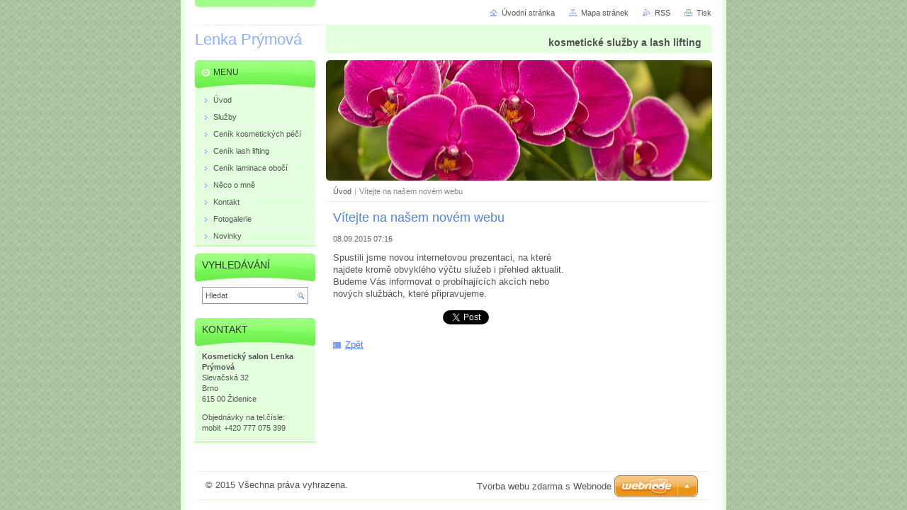

--- FILE ---
content_type: text/html; charset=UTF-8
request_url: https://www.prymova.cz/news/vitejte-na-nasem-novem-webu/
body_size: 8237
content:
<!--[if lte IE 9]><!DOCTYPE HTML PUBLIC "-//W3C//DTD HTML 4.01 Transitional//EN" "https://www.w3.org/TR/html4/loose.dtd"><![endif]-->
<!DOCTYPE html>

<!--[if IE]><html class="ie" lang="cs"><![endif]-->
<!--[if gt IE 9]><!--> 
<html lang="cs">
<!--<![endif]-->
<head>
	<!--[if lte IE 9]><meta http-equiv="X-UA-Compatible" content="IE=EmulateIE7"><![endif]-->
	<base href="https://www.prymova.cz/">
  <meta charset="utf-8">
  <meta name="description" content="">
  <meta name="keywords" content="">
  <meta name="generator" content="Webnode">
  <meta name="apple-mobile-web-app-capable" content="yes">
  <meta name="apple-mobile-web-app-status-bar-style" content="black">
  <meta name="format-detection" content="telephone=no">
    <meta name="google-site-verification" content="Q06hbhUt8i91b9f8rdS-_cnNGBXPuhkv2VWMA8BMJ6g">
  <link rel="icon" type="image/svg+xml" href="/favicon.svg" sizes="any">  <link rel="icon" type="image/svg+xml" href="/favicon16.svg" sizes="16x16">  <link rel="icon" href="/favicon.ico">  <link rel="stylesheet" href="https://www.prymova.cz/wysiwyg/system.style.css">
<link rel="canonical" href="https://www.prymova.cz/news/vitejte-na-nasem-novem-webu/">
<script type="text/javascript">(function(i,s,o,g,r,a,m){i['GoogleAnalyticsObject']=r;i[r]=i[r]||function(){
			(i[r].q=i[r].q||[]).push(arguments)},i[r].l=1*new Date();a=s.createElement(o),
			m=s.getElementsByTagName(o)[0];a.async=1;a.src=g;m.parentNode.insertBefore(a,m)
			})(window,document,'script','//www.google-analytics.com/analytics.js','ga');ga('create', 'UA-797705-6', 'auto',{"name":"wnd_header"});ga('wnd_header.set', 'dimension1', 'W1');ga('wnd_header.set', 'anonymizeIp', true);ga('wnd_header.send', 'pageview');var pageTrackerAllTrackEvent=function(category,action,opt_label,opt_value){ga('send', 'event', category, action, opt_label, opt_value)};</script>
  <link rel="alternate" type="application/rss+xml" href="http://kosmetika099.webnode.cz/rss/all.xml" title="">
<!--[if lte IE 9]><style type="text/css">.cke_skin_webnode iframe {vertical-align: baseline !important;}</style><![endif]-->
	<title>Vítejte na našem novém webu :: Lenka Prýmová</title>
	<meta name="robots" content="index, follow">
	<meta name="googlebot" content="index, follow">
	<script type="text/javascript" src="https://d11bh4d8fhuq47.cloudfront.net/_system/skins/v10/50000030/js/functions.js"></script>
	<link rel="stylesheet" type="text/css" href="https://d11bh4d8fhuq47.cloudfront.net/_system/skins/v10/50000030/css/style.css" media="screen,projection,handheld,tv">
	<link rel="stylesheet" type="text/css" href="https://d11bh4d8fhuq47.cloudfront.net/_system/skins/v10/50000030/css/print.css" media="print">
	<!--[if gte IE 5]>
	<link rel="stylesheet" type="text/css" href="https://d11bh4d8fhuq47.cloudfront.net/_system/skins/v10/50000030/css/style-ie.css" media="screen,projection,handheld,tv">
	<![endif]-->

				<script type="text/javascript">
				/* <![CDATA[ */
					
					if (typeof(RS_CFG) == 'undefined') RS_CFG = new Array();
					RS_CFG['staticServers'] = new Array('https://d11bh4d8fhuq47.cloudfront.net/');
					RS_CFG['skinServers'] = new Array('https://d11bh4d8fhuq47.cloudfront.net/');
					RS_CFG['filesPath'] = 'https://www.prymova.cz/_files/';
					RS_CFG['filesAWSS3Path'] = 'https://7c663bc675.cbaul-cdnwnd.com/bd5311e12c6ed42948a14bdd9ba3fdf6/';
					RS_CFG['lbClose'] = 'Zavřít';
					RS_CFG['skin'] = 'default';
					if (!RS_CFG['labels']) RS_CFG['labels'] = new Array();
					RS_CFG['systemName'] = 'Webnode';
						
					RS_CFG['responsiveLayout'] = 0;
					RS_CFG['mobileDevice'] = 0;
					RS_CFG['labels']['copyPasteSource'] = 'Více zde:';
					
				/* ]]> */
				</script><style type="text/css">/* <![CDATA[ */#d0l9c1112 {position: absolute;font-size: 13px !important;font-family: "Arial", helvetica, sans-serif !important;white-space: nowrap;z-index: 2147483647;-webkit-user-select: none;-khtml-user-select: none;-moz-user-select: none;-o-user-select: none;user-select: none;}#c5ia8f73d5 {position: relative;top: -14px;}* html #c5ia8f73d5 { top: -11px; }#c5ia8f73d5 a { text-decoration: none !important; }#c5ia8f73d5 a:hover { text-decoration: underline !important; }#i18klcf257be {z-index: 2147483647;display: inline-block !important;font-size: 16px;padding: 7px 59px 9px 59px;background: transparent url(https://d11bh4d8fhuq47.cloudfront.net/img/footer/footerButtonWebnodeHover.png?ph=7c663bc675) top left no-repeat;height: 18px;cursor: pointer;}* html #i18klcf257be { height: 36px; }#i18klcf257be:hover { background: url(https://d11bh4d8fhuq47.cloudfront.net/img/footer/footerButtonWebnode.png?ph=7c663bc675) top left no-repeat; }#gs5kgt13g83b64 { display: none; }#f6e5l416j0 {z-index: 3000;text-align: left !important;position: absolute;height: 88px;font-size: 13px !important;color: #ffffff !important;font-family: "Arial", helvetica, sans-serif !important;overflow: hidden;cursor: pointer;}#f6e5l416j0 a {color: #ffffff !important;}#e1f80f8a799 {color: #36322D !important;text-decoration: none !important;font-weight: bold !important;float: right;height: 31px;position: absolute;top: 19px;right: 15px;cursor: pointer;}#a7fikik1 { float: right; padding-right: 27px; display: block; line-height: 31px; height: 31px; background: url(https://d11bh4d8fhuq47.cloudfront.net/img/footer/footerButton.png?ph=7c663bc675) top right no-repeat; white-space: nowrap; }#l5g1m931ci9j { position: relative; left: 1px; float: left; display: block; width: 15px; height: 31px; background: url(https://d11bh4d8fhuq47.cloudfront.net/img/footer/footerButton.png?ph=7c663bc675) top left no-repeat; }#e1f80f8a799:hover { color: #36322D !important; text-decoration: none !important; }#e1f80f8a799:hover #a7fikik1 { background: url(https://d11bh4d8fhuq47.cloudfront.net/img/footer/footerButtonHover.png?ph=7c663bc675) top right no-repeat; }#e1f80f8a799:hover #l5g1m931ci9j { background: url(https://d11bh4d8fhuq47.cloudfront.net/img/footer/footerButtonHover.png?ph=7c663bc675) top left no-repeat; }#h1c9b73954764 {padding-right: 11px;padding-right: 11px;float: right;height: 60px;padding-top: 18px;background: url(https://d11bh4d8fhuq47.cloudfront.net/img/footer/footerBubble.png?ph=7c663bc675) top right no-repeat;}#glqrqme23r {float: left;width: 18px;height: 78px;background: url(https://d11bh4d8fhuq47.cloudfront.net/img/footer/footerBubble.png?ph=7c663bc675) top left no-repeat;}* html #i18klcf257be { filter: progid:DXImageTransform.Microsoft.AlphaImageLoader(src='https://d11bh4d8fhuq47.cloudfront.net/img/footer/footerButtonWebnode.png?ph=7c663bc675'); background: transparent; }* html #i18klcf257be:hover { filter: progid:DXImageTransform.Microsoft.AlphaImageLoader(src='https://d11bh4d8fhuq47.cloudfront.net/img/footer/footerButtonWebnodeHover.png?ph=7c663bc675'); background: transparent; }* html #h1c9b73954764 { height: 78px; background-image: url(https://d11bh4d8fhuq47.cloudfront.net/img/footer/footerBubbleIE6.png?ph=7c663bc675);  }* html #glqrqme23r { background-image: url(https://d11bh4d8fhuq47.cloudfront.net/img/footer/footerBubbleIE6.png?ph=7c663bc675);  }* html #a7fikik1 { background-image: url(https://d11bh4d8fhuq47.cloudfront.net/img/footer/footerButtonIE6.png?ph=7c663bc675); }* html #l5g1m931ci9j { background-image: url(https://d11bh4d8fhuq47.cloudfront.net/img/footer/footerButtonIE6.png?ph=7c663bc675); }* html #e1f80f8a799:hover #rbcGrSigTryButtonRight { background-image: url(https://d11bh4d8fhuq47.cloudfront.net/img/footer/footerButtonHoverIE6.png?ph=7c663bc675);  }* html #e1f80f8a799:hover #rbcGrSigTryButtonLeft { background-image: url(https://d11bh4d8fhuq47.cloudfront.net/img/footer/footerButtonHoverIE6.png?ph=7c663bc675);  }/* ]]> */</style><script type="text/javascript" src="https://d11bh4d8fhuq47.cloudfront.net/_system/client/js/compressed/frontend.package.1-3-108.js?ph=7c663bc675"></script><style type="text/css"></style></head>

<body>
	<!-- PAGE -->
	<div id="page">

		<div id="wrapper">

			<!-- HEADER -->
			<div id="header">
				<div id="logo"><a href="home/" title="Přejít na úvodní stránku."><span id="rbcSystemIdentifierLogo">Lenka Prýmová</span></a></div>
				<h3 id="slogan"><span id="rbcCompanySlogan" class="rbcNoStyleSpan">kosmetické služby a lash lifting</span></h3>
			</div><!-- / id="header" -->
			<!-- / HEADER -->

			<hr class="hidden">

			<!-- MAIN ZONE -->
			<div id="main" class="floatRight">

				<!-- ILLUSTRATION -->
				<div id="illustration">
					<img src="https://7c663bc675.cbaul-cdnwnd.com/bd5311e12c6ed42948a14bdd9ba3fdf6/200000007-3493b37989/200000038.jpg?ph=7c663bc675" width="545" height="170" alt="">
					<span class="masque"><!-- masque --></span>
				</div><!-- / id="illustration" -->
				<!-- / ILLUSTRATION -->

				<hr class="hidden">

				<!-- NAVIGATOR -->
				<div id="pageNavigator" class="rbcContentBlock"><a class="navFirstPage" href="/home/">Úvod</a><span> | </span><span id="navCurrentPage">Vítejte na našem novém webu</span><hr class="hidden"></div>				<!-- / NAVIGATOR -->

				<!-- CONTENT -->
				<div id="content">

					<!-- RIGHT ZONE ~ MAIN -->
					<div id="mainZone" class="colB floatLeft">




						<!-- ARTICLE DETAIL -->
						<div class="box articles">
							<div class="content detail">

		

								<h1><span>Vítejte na našem novém webu</span></h1>

								<ins>08.09.2015 07:16</ins>

								<div class="wsw">
									<!-- WSW -->
<p>Spustili jsme novou internetovou prezentaci, na které najdete kromě obvyklého výčtu služeb i přehled aktualit. Budeme Vás informovat o probíhajících akcích nebo nových službách, které připravujeme.</p>
									<!-- / WSW -->
								</div><!-- / class="wsw" -->

								

								<div class="rbcBookmarks"><div id="rbcBookmarks200000002"></div></div>
		<script type="text/javascript">
			/* <![CDATA[ */
			Event.observe(window, 'load', function(){
				var bookmarks = '<div style=\"float:left;\"><div style=\"float:left;\"><iframe src=\"//www.facebook.com/plugins/like.php?href=https://www.prymova.cz/news/vitejte-na-nasem-novem-webu/&amp;send=false&amp;layout=button_count&amp;width=155&amp;show_faces=false&amp;action=like&amp;colorscheme=light&amp;font&amp;height=21&amp;appId=397846014145828&amp;locale=cs_CZ\" scrolling=\"no\" frameborder=\"0\" style=\"border:none; overflow:hidden; width:155px; height:21px; position:relative; top:1px;\" allowtransparency=\"true\"></iframe></div><div style=\"float:left;\"><a href=\"https://twitter.com/share\" class=\"twitter-share-button\" data-count=\"horizontal\" data-via=\"webnode\" data-lang=\"en\">Tweet</a></div><script type=\"text/javascript\">(function() {var po = document.createElement(\'script\'); po.type = \'text/javascript\'; po.async = true;po.src = \'//platform.twitter.com/widgets.js\';var s = document.getElementsByTagName(\'script\')[0]; s.parentNode.insertBefore(po, s);})();'+'<'+'/scr'+'ipt></div> <div class=\"addthis_toolbox addthis_default_style\" style=\"float:left;\"><a class=\"addthis_counter addthis_pill_style\"></a></div> <script type=\"text/javascript\">(function() {var po = document.createElement(\'script\'); po.type = \'text/javascript\'; po.async = true;po.src = \'https://s7.addthis.com/js/250/addthis_widget.js#pubid=webnode\';var s = document.getElementsByTagName(\'script\')[0]; s.parentNode.insertBefore(po, s);})();'+'<'+'/scr'+'ipt><div style=\"clear:both;\"></div>';
				$('rbcBookmarks200000002').innerHTML = bookmarks;
				bookmarks.evalScripts();
			});
			/* ]]> */
		</script>
		

								<p class="hidden">&mdash;&mdash;&mdash;</p>

								<a class="back" href="archive/news/">Zpět</a>

		

							</div><!-- / class="content detail" -->
						</div><!-- / class="box articles" -->
						<!-- / ARTICLE DETAIL -->


						<hr class="hidden">


		
					</div><!-- / id="mainZone" class="colB floatLeft" -->
					<!-- / RIGHT ZONE ~ MAIN -->

					<!-- LEFT ZONE -->
					<div class="colD floatRight">



					</div><!-- / class="colD floatRight" -->
					<!-- / LEFT ZONE -->

				</div><!-- / id="content" -->
				<!-- / CONTENT -->

			</div><!-- / id="main" class="floatRight" -->
			<!-- / MAIN ZONE -->

			<!-- SIDEBAR -->
			<div id="sidebar" class="colD floatLeft">





				<!-- MENU -->
				<div id="menu" class="box">
					<div class="content">

						<h2><span>Menu</span></h2>

		<ul class="menu">
	<li class="first"><a href="/home/"><span>Úvod</span></a></li>
	<li><a href="/sluzby/"><span>Služby</span></a></li>
	<li><a href="/cenik-sluzeb/"><span>Ceník kosmetických péčí</span></a></li>
	<li><a href="/cenik-aplikace-ras/"><span>Ceník lash lifting</span></a></li>
	<li><a href="/laminace-oboci/"><span>Ceník laminace obočí</span></a></li>
	<li><a href="/neco-o-mne/"><span>Něco o mně</span></a></li>
	<li><a href="/kontakt/"><span>Kontakt</span></a></li>
	<li><a href="/fotogalerie/"><span>Fotogalerie</span></a></li>
	<li class="last"><a href="/novinky/"><span>Novinky</span></a></li>
</ul>

						</div><!-- / class="content" -->
					</div><!-- / id="menu" class="box" -->
					<!-- / MENU -->

					<hr class="hidden">


					




				<!-- SEARCH -->
				<div id="search" class="box">
					<div class="content">

						<h2><span>Vyhledávání</span></h2>

		<form action="/search/" method="get" id="fulltextSearch">

							<fieldset>
								<label for="fulltextSearchText" class="hidden">Hledat:</label>
								<input type="text" id="fulltextSearchText" name="text" value="">
								<input class="submit" type="image" src="https://d11bh4d8fhuq47.cloudfront.net/_system/skins/v10/50000030/img/button-search.png" alt="Hledat">
								<script type="text/javascript">

									var ftText = document.getElementById("fulltextSearchText");

									if ( ftText.value == "" )
										ftText.value = "Hledat";

									ftText.tabIndex = "1";

									// Doplneni udalosti onfocus a onblur na pole pro zadani vyhledavaneho textu
									ftText.onfocus	= function() { checkInputValue(this, "Hledat"); };
									ftText.onblur		= function() { checkInputValue(this, "Hledat"); };

									// Kontrola odesilaneho vyhledavaneho textu, aby se neodesilal vychozi text
									document.getElementById("fulltextSearch").onsubmit = function() { return checkFormValue("Hledat"); };

								</script>
							</fieldset>

		</form>

					</div><!-- / class="content" -->
				</div><!-- / id="search" class="box" -->
				<!-- / SEARCH -->


				<hr class="hidden">


		



						<!-- CONTACT -->
						<div class="box contact">
							<div class="content">

								<h2><span>Kontakt</span></h2>

		

								<address>
									<strong>Kosmetický salon Lenka Prýmová</strong>
									

									<br class="hidden">
									<span class="address">
Slevačská 32<br />
Brno<br />
615 00 Židenice
									</span>

	
									
									

									<br class="hidden">
									<span class="phone">
Objednávky na tel.čísle:<br />
mobil: +420 777 075 399
									</span>

	
								</address>

		

							</div><!-- / class="content" -->
						</div><!-- / class="box contact" -->
						<!-- / CONTACT -->


						<hr class="hidden">


					



			</div><!-- / id="sidebar" class="colD floatLeft" -->
			<!-- / SIDEBAR -->

		</div><!-- / id="wrapper" -->

		<div id="topBar">
        
            <div id="languageSelect"></div>			
            
            <!-- QUICK LINKS -->
            <ul id="quick">
                <li class="homepage"><a href="home/" title="Přejít na úvodní stránku.">Úvodní stránka</a></li>
                <li class="sitemap"><a href="/sitemap/" title="Přejít na mapu stránek.">Mapa stránek</a></li>
                <li class="rss"><a href="/rss/" title="RSS kanály">RSS</a></li>
                <li class="print"><a href="javascript:window.print();" title="Vytisknout stránku">Tisk</a></li>
            </ul><!-- / id="quick" -->
            <!-- / QUICK LINKS -->
            
        </div>

		<hr class="hidden">

		<!-- FOOTER -->
		<div id="footer">
			<p><span id="rbcFooterText" class="rbcNoStyleSpan">© 2015 Všechna práva vyhrazena.</span></p>
			<p id="rubicus"><span class="rbcSignatureText"><a rel="nofollow" href="https://www.webnode.cz?utm_source=text&amp;utm_medium=footer&amp;utm_campaign=free5">Tvorba webu zdarma s Webnode</a><a id="i18klcf257be" rel="nofollow" href="https://www.webnode.cz?utm_source=button&amp;utm_medium=footer&amp;utm_campaign=free5"><span id="gs5kgt13g83b64">Webnode</span></a></span></p>
		</div><!-- / id="footer" -->
		<!-- / FOOTER -->

	</div><!-- / id="page" -->
	<!-- / PAGE -->

	<script type="text/javascript">
		/* <![CDATA[ */

			RubicusFrontendIns.addObserver
			({

				onContentChange: function ()
				{
					RubicusFrontendIns.faqInit('faq', 'answerBlock');
				},

				onStartSlideshow: function()
				{
					$('slideshowControl').innerHTML	= 'Pozastavit prezentaci';
					$('slideshowControl').title			= 'Pozastavit automatické procházení obrázků';
					slideshowHover($('slideshowControl'), true);

					$('slideshowControl').onclick		= RubicusFrontendIns.stopSlideshow.bind(RubicusFrontendIns);
				},

				onStopSlideshow: function()
				{
					$('slideshowControl').innerHTML	= 'Spustit prezentaci';
					$('slideshowControl').title			= 'Spustit automatické procházení obrázků';
					slideshowHover($('slideshowControl'), true);

					$('slideshowControl').onclick		= RubicusFrontendIns.startSlideshow.bind(RubicusFrontendIns);
				},

				onShowImage: function()
				{
					if (RubicusFrontendIns.isSlideshowMode())
					{
						$('slideshowControl').innerHTML	= 'Pozastavit prezentaci';
						$('slideshowControl').title			= 'Pozastavit automatické procházení obrázků';
						slideshowHover($('slideshowControl'), false);

						$('slideshowControl').onclick		= RubicusFrontendIns.stopSlideshow.bind(RubicusFrontendIns);
					}
				}

			});

			RubicusFrontendIns.faqInit('faq', 'answerBlock');

			RubicusFrontendIns.addFileToPreload('https://d11bh4d8fhuq47.cloudfront.net/_system/skins/v10/50000030/img/loading.gif');
			RubicusFrontendIns.addFileToPreload('https://d11bh4d8fhuq47.cloudfront.net/_system/skins/v10/50000030/img/button-hover.png');
			RubicusFrontendIns.addFileToPreload('https://d11bh4d8fhuq47.cloudfront.net/_system/skins/v10/50000030/img/button-fulltext-hover.png');
			RubicusFrontendIns.addFileToPreload('https://d11bh4d8fhuq47.cloudfront.net/_system/skins/v10/50000030/img/slideshow-start-hover.png');
			RubicusFrontendIns.addFileToPreload('https://d11bh4d8fhuq47.cloudfront.net/_system/skins/v10/50000030/img/slideshow-pause-hover.png');

		/* ]]> */
	</script>

<div id="rbcFooterHtml"></div><div style="display: none;" id="d0l9c1112"><span id="c5ia8f73d5">&nbsp;</span></div><div id="f6e5l416j0" style="display: none;"><a href="https://www.webnode.cz?utm_source=window&amp;utm_medium=footer&amp;utm_campaign=free5" rel="nofollow"><div id="glqrqme23r"><!-- / --></div><div id="h1c9b73954764"><div><strong id="emnbmqc2g6hh8g">WEBOVÉ STRÁNKY ZDARMA</strong><br /><span id="caf79c69c1effd3">Chcete mít moderní web?</span></div><span id="e1f80f8a799"><span id="l5g1m931ci9j"><!-- / --></span><span id="a7fikik1">Vyzkoušet</span></span></div></a></div><script type="text/javascript">/* <![CDATA[ */var cdsnfnej6s = {sig: $('d0l9c1112'),prefix: $('c5ia8f73d5'),btn : $('i18klcf257be'),win : $('f6e5l416j0'),winLeft : $('glqrqme23r'),winLeftT : $('i2g872162m'),winLeftB : $('ffb45b1526dc733d'),winRght : $('h1c9b73954764'),winRghtT : $('b6wu8sc1sv5'),winRghtB : $('e6tsm890jddga'),tryBtn : $('e1f80f8a799'),tryLeft : $('l5g1m931ci9j'),tryRght : $('a7fikik1'),text : $('caf79c69c1effd3'),title : $('emnbmqc2g6hh8g')};cdsnfnej6s.sig.appendChild(cdsnfnej6s.btn);var gjbka3591fnp3=0,a4cii6b11g5=0,gbeh7ced2n1i4i3=0,b16gec9811,jld7bfu7s3ec=$$('.rbcSignatureText')[0],ehi8pe3a04b=false,ddif17r8abmh;function feg02i2488(){if (!ehi8pe3a04b && pageTrackerAllTrackEvent){pageTrackerAllTrackEvent('Signature','Window show - branch',cdsnfnej6s.sig.getElementsByTagName('a')[0].innerHTML);ehi8pe3a04b=true;}cdsnfnej6s.win.show();gbeh7ced2n1i4i3=cdsnfnej6s.tryLeft.offsetWidth+cdsnfnej6s.tryRght.offsetWidth+1;cdsnfnej6s.tryBtn.style.width=parseInt(gbeh7ced2n1i4i3)+'px';cdsnfnej6s.text.parentNode.style.width = '';cdsnfnej6s.winRght.style.width=parseInt(20+gbeh7ced2n1i4i3+Math.max(cdsnfnej6s.text.offsetWidth,cdsnfnej6s.title.offsetWidth))+'px';cdsnfnej6s.win.style.width=parseInt(cdsnfnej6s.winLeft.offsetWidth+cdsnfnej6s.winRght.offsetWidth)+'px';var wl=cdsnfnej6s.sig.offsetLeft+cdsnfnej6s.btn.offsetLeft+cdsnfnej6s.btn.offsetWidth-cdsnfnej6s.win.offsetWidth+12;if (wl<10){wl=10;}cdsnfnej6s.win.style.left=parseInt(wl)+'px';cdsnfnej6s.win.style.top=parseInt(a4cii6b11g5-cdsnfnej6s.win.offsetHeight)+'px';clearTimeout(b16gec9811);}function jjmo4hmn1x30m(){b16gec9811=setTimeout('cdsnfnej6s.win.hide()',1000);}function hmf439a1(){var ph = RubicusFrontendIns.photoDetailHandler.lightboxFixed?document.getElementsByTagName('body')[0].offsetHeight/2:RubicusFrontendIns.getPageSize().pageHeight;cdsnfnej6s.sig.show();gjbka3591fnp3=0;a4cii6b11g5=0;if (jld7bfu7s3ec&&jld7bfu7s3ec.offsetParent){var obj=jld7bfu7s3ec;do{gjbka3591fnp3+=obj.offsetLeft;a4cii6b11g5+=obj.offsetTop;} while (obj = obj.offsetParent);}if ($('rbcFooterText')){cdsnfnej6s.sig.style.color = $('rbcFooterText').getStyle('color');cdsnfnej6s.sig.getElementsByTagName('a')[0].style.color = $('rbcFooterText').getStyle('color');}cdsnfnej6s.sig.style.width=parseInt(cdsnfnej6s.prefix.offsetWidth+cdsnfnej6s.btn.offsetWidth)+'px';if (gjbka3591fnp3<0||gjbka3591fnp3>document.body.offsetWidth){gjbka3591fnp3=(document.body.offsetWidth-cdsnfnej6s.sig.offsetWidth)/2;}if (gjbka3591fnp3>(document.body.offsetWidth*0.55)){cdsnfnej6s.sig.style.left=parseInt(gjbka3591fnp3+(jld7bfu7s3ec?jld7bfu7s3ec.offsetWidth:0)-cdsnfnej6s.sig.offsetWidth)+'px';}else{cdsnfnej6s.sig.style.left=parseInt(gjbka3591fnp3)+'px';}if (a4cii6b11g5<=0 || RubicusFrontendIns.photoDetailHandler.lightboxFixed){a4cii6b11g5=ph-5-cdsnfnej6s.sig.offsetHeight;}cdsnfnej6s.sig.style.top=parseInt(a4cii6b11g5-5)+'px';}function g1205j5j3m(){if (ddif17r8abmh){clearTimeout(ddif17r8abmh);}ddif17r8abmh = setTimeout('hmf439a1()', 10);}Event.observe(window,'load',function(){if (cdsnfnej6s.win&&cdsnfnej6s.btn){if (jld7bfu7s3ec){if (jld7bfu7s3ec.getElementsByTagName("a").length > 0){cdsnfnej6s.prefix.innerHTML = jld7bfu7s3ec.innerHTML + '&nbsp;';}else{cdsnfnej6s.prefix.innerHTML = '<a href="https://www.webnode.cz?utm_source=text&amp;utm_medium=footer&amp;utm_content=cz-branch-0&amp;utm_campaign=signature" rel="nofollow">'+jld7bfu7s3ec.innerHTML + '</a>&nbsp;';}jld7bfu7s3ec.style.visibility='hidden';}else{if (pageTrackerAllTrackEvent){pageTrackerAllTrackEvent('Signature','Missing rbcSignatureText','www.prymova.cz');}}hmf439a1();setTimeout(hmf439a1, 500);setTimeout(hmf439a1, 1000);setTimeout(hmf439a1, 5000);Event.observe(cdsnfnej6s.btn,'mouseover',feg02i2488);Event.observe(cdsnfnej6s.win,'mouseover',feg02i2488);Event.observe(cdsnfnej6s.btn,'mouseout',jjmo4hmn1x30m);Event.observe(cdsnfnej6s.win,'mouseout',jjmo4hmn1x30m);Event.observe(cdsnfnej6s.win,'click',function(){if (pageTrackerAllTrackEvent){pageTrackerAllTrackEvent('Signature','Window click - branch','WEBOVÉ STRÁNKY ZDARMA',0);}document/*fg4k2967*/.location.href='https://www.webnode.cz?utm_source=window&utm_medium=footer&utm_content=cz-branch-0&utm_campaign=signature';});Event.observe(window, 'resize', g1205j5j3m);Event.observe(document.body, 'resize', g1205j5j3m);RubicusFrontendIns.addObserver({onResize: g1205j5j3m});RubicusFrontendIns.addObserver({onContentChange: g1205j5j3m});RubicusFrontendIns.addObserver({onLightboxUpdate: hmf439a1});Event.observe(cdsnfnej6s.btn, 'click', function(){if (pageTrackerAllTrackEvent){pageTrackerAllTrackEvent('Signature','Button click - branch',cdsnfnej6s.sig.getElementsByTagName('a')[0].innerHTML);}});Event.observe(cdsnfnej6s.tryBtn, 'click', function(){if (pageTrackerAllTrackEvent){pageTrackerAllTrackEvent('Signature','Try Button click - branch','WEBOVÉ STRÁNKY ZDARMA',0);}});}});RubicusFrontendIns.addFileToPreload('https://d11bh4d8fhuq47.cloudfront.net/img/footer/footerButtonWebnode.png?ph=7c663bc675');RubicusFrontendIns.addFileToPreload('https://d11bh4d8fhuq47.cloudfront.net/img/footer/footerButton.png?ph=7c663bc675');RubicusFrontendIns.addFileToPreload('https://d11bh4d8fhuq47.cloudfront.net/img/footer/footerButtonHover.png?ph=7c663bc675');RubicusFrontendIns.addFileToPreload('https://d11bh4d8fhuq47.cloudfront.net/img/footer/footerBubble.png?ph=7c663bc675');if (Prototype.Browser.IE){RubicusFrontendIns.addFileToPreload('https://d11bh4d8fhuq47.cloudfront.net/img/footer/footerBubbleIE6.png?ph=7c663bc675');RubicusFrontendIns.addFileToPreload('https://d11bh4d8fhuq47.cloudfront.net/img/footer/footerButtonHoverIE6.png?ph=7c663bc675');}RubicusFrontendIns.copyLink = 'https://www.webnode.cz';RS_CFG['labels']['copyPasteBackLink'] = 'Vytvořte si vlastní stránky zdarma:';/* ]]> */</script><script type="text/javascript">var keenTrackerCmsTrackEvent=function(id){if(typeof _jsTracker=="undefined" || !_jsTracker){return false;};try{var name=_keenEvents[id];var keenEvent={user:{u:_keenData.u,p:_keenData.p,lc:_keenData.lc,t:_keenData.t},action:{identifier:id,name:name,category:'cms',platform:'WND1',version:'2.1.157'},browser:{url:location.href,ua:navigator.userAgent,referer_url:document.referrer,resolution:screen.width+'x'+screen.height,ip:'136.243.220.211'}};_jsTracker.jsonpSubmit('PROD',keenEvent,function(err,res){});}catch(err){console.log(err)};};</script></body>
</html>
